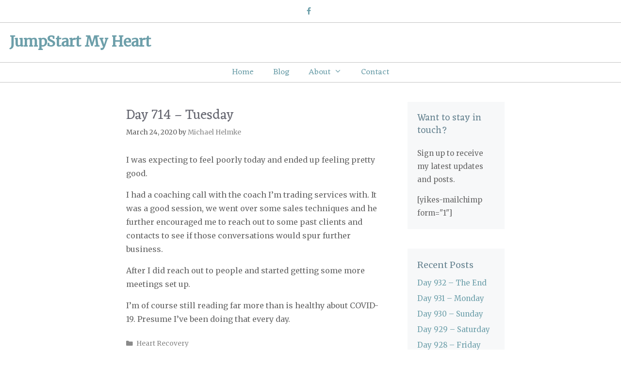

--- FILE ---
content_type: text/html; charset=UTF-8
request_url: https://jumpstartmyheart.michaelhelmke.org/2020/03/24/day-714-tuesday/
body_size: 4995
content:
<!DOCTYPE html><html lang="en-US"><head><meta charset="UTF-8"><link media="all" href="https://jumpstartmyheart.michaelhelmke.org/wp-content/cache/autoptimize/css/autoptimize_19ad6c182545b0a1128a5736249782c9.css" rel="stylesheet"><title>JumpStart My Heart | Day 714 - Tuesday</title><meta name="viewport" content="width=device-width, initial-scale=1"><link rel="canonical" href="https://jumpstartmyheart.michaelhelmke.org/2020/03/24/day-714-tuesday/" /><meta name="description" content="I was expecting to feel poorly today and ended up feeling pretty good. I had a coaching call with the coach I’m trading services with. It was a good session…" /><meta property="og:type" content="article" /><meta property="og:locale" content="en_US" /><meta property="og:site_name" content="JumpStart My Heart" /><meta property="og:title" content="JumpStart My Heart | Day 714 - Tuesday" /><meta property="og:description" content="I was expecting to feel poorly today and ended up feeling pretty good. I had a coaching call with the coach I’m trading services with. It was a good session, we went over some sales techniques and he…" /><meta property="og:url" content="https://jumpstartmyheart.michaelhelmke.org/2020/03/24/day-714-tuesday/" /><meta property="article:published_time" content="2020-03-24T10:00:00+00:00" /><meta property="article:modified_time" content="2020-03-21T15:49:39+00:00" /><meta name="twitter:card" content="summary_large_image" /><meta name="twitter:title" content="JumpStart My Heart | Day 714 - Tuesday" /><meta name="twitter:description" content="I was expecting to feel poorly today and ended up feeling pretty good. I had a coaching call with the coach I’m trading services with. It was a good session, we went over some sales techniques and he…" /> <script type="application/ld+json">{"@context":"https://schema.org","@graph":[{"@type":"WebSite","@id":"https://jumpstartmyheart.michaelhelmke.org/#/schema/WebSite","url":"https://jumpstartmyheart.michaelhelmke.org/","name":"JumpStart My Heart","description":"JSMH Blog","inLanguage":"en-US","potentialAction":{"@type":"SearchAction","target":{"@type":"EntryPoint","urlTemplate":"https://jumpstartmyheart.michaelhelmke.org/search/{search_term_string}/"},"query-input":"required name=search_term_string"},"publisher":{"@type":"Organization","@id":"https://jumpstartmyheart.michaelhelmke.org/#/schema/Organization","name":"JumpStart My Heart","url":"https://jumpstartmyheart.michaelhelmke.org/"}},{"@type":"WebPage","@id":"https://jumpstartmyheart.michaelhelmke.org/2020/03/24/day-714-tuesday/","url":"https://jumpstartmyheart.michaelhelmke.org/2020/03/24/day-714-tuesday/","name":"JumpStart My Heart | Day 714 - Tuesday","description":"I was expecting to feel poorly today and ended up feeling pretty good. I had a coaching call with the coach I’m trading services with. It was a good session…","inLanguage":"en-US","isPartOf":{"@id":"https://jumpstartmyheart.michaelhelmke.org/#/schema/WebSite"},"breadcrumb":{"@type":"BreadcrumbList","@id":"https://jumpstartmyheart.michaelhelmke.org/#/schema/BreadcrumbList","itemListElement":[{"@type":"ListItem","position":1,"item":"https://jumpstartmyheart.michaelhelmke.org/","name":"JumpStart My Heart"},{"@type":"ListItem","position":2,"item":"https://jumpstartmyheart.michaelhelmke.org/category/heart-recovery/","name":"Category: Heart Recovery"},{"@type":"ListItem","position":3,"name":"Day 714 - Tuesday"}]},"potentialAction":{"@type":"ReadAction","target":"https://jumpstartmyheart.michaelhelmke.org/2020/03/24/day-714-tuesday/"},"datePublished":"2020-03-24T10:00:00+00:00","dateModified":"2020-03-21T15:49:39+00:00","author":{"@type":"Person","@id":"https://jumpstartmyheart.michaelhelmke.org/#/schema/Person/80b31cc8f3a5297e774819fbf4c3358b","name":"Michael Helmke"}}]}</script> <link href='https://fonts.gstatic.com' crossorigin rel='preconnect' /><link href='https://fonts.googleapis.com' crossorigin rel='preconnect' /><link rel="alternate" type="application/rss+xml" title="JumpStart My Heart &raquo; Feed" href="https://jumpstartmyheart.michaelhelmke.org/feed/" /><link rel="alternate" type="application/rss+xml" title="JumpStart My Heart &raquo; Comments Feed" href="https://jumpstartmyheart.michaelhelmke.org/comments/feed/" /> <script>window._wpemojiSettings = {"baseUrl":"https:\/\/s.w.org\/images\/core\/emoji\/16.0.1\/72x72\/","ext":".png","svgUrl":"https:\/\/s.w.org\/images\/core\/emoji\/16.0.1\/svg\/","svgExt":".svg","source":{"concatemoji":"https:\/\/jumpstartmyheart.michaelhelmke.org\/wp-includes\/js\/wp-emoji-release.min.js?ver=380f96530bb081200047e6ae5db9083d"}};
/*! This file is auto-generated */
!function(s,n){var o,i,e;function c(e){try{var t={supportTests:e,timestamp:(new Date).valueOf()};sessionStorage.setItem(o,JSON.stringify(t))}catch(e){}}function p(e,t,n){e.clearRect(0,0,e.canvas.width,e.canvas.height),e.fillText(t,0,0);var t=new Uint32Array(e.getImageData(0,0,e.canvas.width,e.canvas.height).data),a=(e.clearRect(0,0,e.canvas.width,e.canvas.height),e.fillText(n,0,0),new Uint32Array(e.getImageData(0,0,e.canvas.width,e.canvas.height).data));return t.every(function(e,t){return e===a[t]})}function u(e,t){e.clearRect(0,0,e.canvas.width,e.canvas.height),e.fillText(t,0,0);for(var n=e.getImageData(16,16,1,1),a=0;a<n.data.length;a++)if(0!==n.data[a])return!1;return!0}function f(e,t,n,a){switch(t){case"flag":return n(e,"\ud83c\udff3\ufe0f\u200d\u26a7\ufe0f","\ud83c\udff3\ufe0f\u200b\u26a7\ufe0f")?!1:!n(e,"\ud83c\udde8\ud83c\uddf6","\ud83c\udde8\u200b\ud83c\uddf6")&&!n(e,"\ud83c\udff4\udb40\udc67\udb40\udc62\udb40\udc65\udb40\udc6e\udb40\udc67\udb40\udc7f","\ud83c\udff4\u200b\udb40\udc67\u200b\udb40\udc62\u200b\udb40\udc65\u200b\udb40\udc6e\u200b\udb40\udc67\u200b\udb40\udc7f");case"emoji":return!a(e,"\ud83e\udedf")}return!1}function g(e,t,n,a){var r="undefined"!=typeof WorkerGlobalScope&&self instanceof WorkerGlobalScope?new OffscreenCanvas(300,150):s.createElement("canvas"),o=r.getContext("2d",{willReadFrequently:!0}),i=(o.textBaseline="top",o.font="600 32px Arial",{});return e.forEach(function(e){i[e]=t(o,e,n,a)}),i}function t(e){var t=s.createElement("script");t.src=e,t.defer=!0,s.head.appendChild(t)}"undefined"!=typeof Promise&&(o="wpEmojiSettingsSupports",i=["flag","emoji"],n.supports={everything:!0,everythingExceptFlag:!0},e=new Promise(function(e){s.addEventListener("DOMContentLoaded",e,{once:!0})}),new Promise(function(t){var n=function(){try{var e=JSON.parse(sessionStorage.getItem(o));if("object"==typeof e&&"number"==typeof e.timestamp&&(new Date).valueOf()<e.timestamp+604800&&"object"==typeof e.supportTests)return e.supportTests}catch(e){}return null}();if(!n){if("undefined"!=typeof Worker&&"undefined"!=typeof OffscreenCanvas&&"undefined"!=typeof URL&&URL.createObjectURL&&"undefined"!=typeof Blob)try{var e="postMessage("+g.toString()+"("+[JSON.stringify(i),f.toString(),p.toString(),u.toString()].join(",")+"));",a=new Blob([e],{type:"text/javascript"}),r=new Worker(URL.createObjectURL(a),{name:"wpTestEmojiSupports"});return void(r.onmessage=function(e){c(n=e.data),r.terminate(),t(n)})}catch(e){}c(n=g(i,f,p,u))}t(n)}).then(function(e){for(var t in e)n.supports[t]=e[t],n.supports.everything=n.supports.everything&&n.supports[t],"flag"!==t&&(n.supports.everythingExceptFlag=n.supports.everythingExceptFlag&&n.supports[t]);n.supports.everythingExceptFlag=n.supports.everythingExceptFlag&&!n.supports.flag,n.DOMReady=!1,n.readyCallback=function(){n.DOMReady=!0}}).then(function(){return e}).then(function(){var e;n.supports.everything||(n.readyCallback(),(e=n.source||{}).concatemoji?t(e.concatemoji):e.wpemoji&&e.twemoji&&(t(e.twemoji),t(e.wpemoji)))}))}((window,document),window._wpemojiSettings);</script> <link rel='stylesheet' id='generate-fonts-css' href='//fonts.googleapis.com/css?family=Merriweather:regular|Droid+Serif:regular,italic,700,700italic|Eczar:regular' media='all' /><link rel="https://api.w.org/" href="https://jumpstartmyheart.michaelhelmke.org/wp-json/" /><link rel="alternate" title="JSON" type="application/json" href="https://jumpstartmyheart.michaelhelmke.org/wp-json/wp/v2/posts/4134" /><link rel="EditURI" type="application/rsd+xml" title="RSD" href="https://jumpstartmyheart.michaelhelmke.org/xmlrpc.php?rsd" /><link rel="alternate" title="oEmbed (JSON)" type="application/json+oembed" href="https://jumpstartmyheart.michaelhelmke.org/wp-json/oembed/1.0/embed?url=https%3A%2F%2Fjumpstartmyheart.michaelhelmke.org%2F2020%2F03%2F24%2Fday-714-tuesday%2F" /><link rel="alternate" title="oEmbed (XML)" type="text/xml+oembed" href="https://jumpstartmyheart.michaelhelmke.org/wp-json/oembed/1.0/embed?url=https%3A%2F%2Fjumpstartmyheart.michaelhelmke.org%2F2020%2F03%2F24%2Fday-714-tuesday%2F&#038;format=xml" /></head><body class="wp-singular post-template-default single single-post postid-4134 single-format-standard wp-embed-responsive wp-theme-generatepress right-sidebar nav-below-header separate-containers fluid-header active-footer-widgets-1 nav-aligned-center header-aligned-left dropdown-hover" itemtype="https://schema.org/Blog" itemscope> <a class="screen-reader-text skip-link" href="#content" title="Skip to content">Skip to content</a><div class="top-bar top-bar-align-center"><div class="inside-top-bar grid-container grid-parent"><aside id="lsi_widget-4" class="widget inner-padding widget_lsi_widget"><ul class="lsi-social-icons icon-set-lsi_widget-4" style="text-align: center"><li class="lsi-social-facebook"><a class="" rel="nofollow noopener noreferrer" title="Facebook" aria-label="Facebook" href="https://www.facebook.com/michaeldhelmke" target="_blank"><i class="lsicon lsicon-facebook"></i></a></li></ul></aside></div></div><header class="site-header" id="masthead" aria-label="Site"  itemtype="https://schema.org/WPHeader" itemscope><div class="inside-header"><div class="site-branding"><p class="main-title" itemprop="headline"> <a href="https://jumpstartmyheart.michaelhelmke.org/" rel="home">JumpStart My Heart</a></p></div></div></header><nav class="main-navigation sub-menu-right" id="site-navigation" aria-label="Primary"  itemtype="https://schema.org/SiteNavigationElement" itemscope><div class="inside-navigation grid-container grid-parent"> <button class="menu-toggle" aria-controls="primary-menu" aria-expanded="false"> <span class="mobile-menu">Menu</span> </button><div id="primary-menu" class="main-nav"><ul id="menu-main-menu-wordsmith" class=" menu sf-menu"><li id="menu-item-21" class="menu-item menu-item-type-post_type menu-item-object-page menu-item-home menu-item-21"><a href="https://jumpstartmyheart.michaelhelmke.org/">Home</a></li><li id="menu-item-264" class="menu-item menu-item-type-post_type menu-item-object-page current_page_parent menu-item-264"><a href="https://jumpstartmyheart.michaelhelmke.org/blog/">Blog</a></li><li id="menu-item-1894" class="menu-item menu-item-type-custom menu-item-object-custom menu-item-has-children menu-item-1894"><a>About<span role="presentation" class="dropdown-menu-toggle"></span></a><ul class="sub-menu"><li id="menu-item-1896" class="menu-item menu-item-type-post_type menu-item-object-page menu-item-1896"><a href="https://jumpstartmyheart.michaelhelmke.org/about/">About Michael</a></li><li id="menu-item-1895" class="menu-item menu-item-type-post_type menu-item-object-page menu-item-1895"><a href="https://jumpstartmyheart.michaelhelmke.org/cast-of-characters/">Cast of Characters</a></li></ul></li><li id="menu-item-18" class="menu-item menu-item-type-post_type menu-item-object-page menu-item-18"><a href="https://jumpstartmyheart.michaelhelmke.org/contact/">Contact</a></li></ul></div></div></nav><div class="site grid-container container hfeed grid-parent" id="page"><div class="site-content" id="content"><div class="content-area grid-parent mobile-grid-100 grid-75 tablet-grid-75" id="primary"><main class="site-main" id="main"><article id="post-4134" class="post-4134 post type-post status-publish format-standard hentry category-heart-recovery" itemtype="https://schema.org/CreativeWork" itemscope><div class="inside-article"><header class="entry-header"><h1 class="entry-title" itemprop="headline">Day 714 &#8211; Tuesday</h1><div class="entry-meta"> <span class="posted-on"><time class="entry-date published" datetime="2020-03-24T03:00:00-07:00" itemprop="datePublished">March 24, 2020</time></span> <span class="byline">by <span class="author vcard" itemprop="author" itemtype="https://schema.org/Person" itemscope><a class="url fn n" href="https://jumpstartmyheart.michaelhelmke.org/author/mhelmke_xvvwkfi3/" title="View all posts by Michael Helmke" rel="author" itemprop="url"><span class="author-name" itemprop="name">Michael Helmke</span></a></span></span></div></header><div class="entry-content" itemprop="text"><p>I was expecting to feel poorly today and ended up feeling pretty good.</p><p>I had a coaching call with the coach I&#8217;m trading services with. It was a good session, we went over some sales techniques and he further encouraged me to reach out to some past clients and contacts to see if those conversations would spur further business.</p><p>After I did reach out to people and started getting some more meetings set up.</p><p>I&#8217;m of course still reading far more than is healthy about COVID-19. Presume I&#8217;ve been doing that every day.</p></div><footer class="entry-meta" aria-label="Entry meta"> <span class="cat-links"><span class="screen-reader-text">Categories </span><a href="https://jumpstartmyheart.michaelhelmke.org/category/heart-recovery/" rel="category tag">Heart Recovery</a></span><nav id="nav-below" class="post-navigation" aria-label="Posts"><div class="nav-previous"><span class="prev"><a href="https://jumpstartmyheart.michaelhelmke.org/2020/03/23/day-713-monday/" rel="prev">Day 713 &#8211; Monday</a></span></div><div class="nav-next"><span class="next"><a href="https://jumpstartmyheart.michaelhelmke.org/2020/03/25/day-715-wednesday/" rel="next">Day 715 &#8211; Wednesday</a></span></div></nav></footer></div></article></main></div><div class="widget-area sidebar is-right-sidebar grid-25 tablet-grid-25 grid-parent" id="right-sidebar"><div class="inside-right-sidebar"><aside id="black-studio-tinymce-5" class="widget inner-padding widget_black_studio_tinymce"><div class="textwidget"><h4>Want to stay in touch?</h4><p>Sign up to receive my latest updates and posts.</p><p>[yikes-mailchimp form="1"]</p></div></aside><aside id="recent-posts-4" class="widget inner-padding widget_recent_entries"><h2 class="widget-title">Recent Posts</h2><ul><li> <a href="https://jumpstartmyheart.michaelhelmke.org/2020/10/27/day-932-tuesday/">Day 932 &#8211; The End</a></li><li> <a href="https://jumpstartmyheart.michaelhelmke.org/2020/10/26/day-931-monday/">Day 931 &#8211; Monday</a></li><li> <a href="https://jumpstartmyheart.michaelhelmke.org/2020/10/25/day-930-sunday/">Day 930 &#8211; Sunday</a></li><li> <a href="https://jumpstartmyheart.michaelhelmke.org/2020/10/24/day-929-saturday/">Day 929 &#8211; Saturday</a></li><li> <a href="https://jumpstartmyheart.michaelhelmke.org/2020/10/23/day-928-friday/">Day 928 &#8211; Friday</a></li></ul></aside></div></div></div></div><div class="site-footer footer-bar-active footer-bar-align-right"><div id="footer-widgets" class="site footer-widgets"><div class="footer-widgets-container grid-container grid-parent"><div class="inside-footer-widgets"><div class="footer-widget-1 grid-parent grid-100 tablet-grid-50 mobile-grid-100"><aside id="lsi_widget-3" class="widget inner-padding widget_lsi_widget"><ul class="lsi-social-icons icon-set-lsi_widget-3" style="text-align: center"><li class="lsi-social-facebook"><a class="" rel="nofollow noopener noreferrer" title="Facebook" aria-label="Facebook" href="https://www.facebook.com/michaeldhelmke" target="_blank"><i class="lsicon lsicon-facebook"></i></a></li></ul></aside></div></div></div></div><footer class="site-info" aria-label="Site"  itemtype="https://schema.org/WPFooter" itemscope><div class="inside-site-info grid-container grid-parent"><div class="footer-bar"></div><div class="copyright-bar"> <span class="copyright">&copy; 2026 JumpStart My Heart</span> &bull; Built with <a href="https://generatepress.com" itemprop="url">GeneratePress</a></div></div></footer></div> <a title="Scroll back to top" aria-label="Scroll back to top" rel="nofollow" href="#" class="generate-back-to-top" data-scroll-speed="400" data-start-scroll="300" role="button"> </a><script type="speculationrules">{"prefetch":[{"source":"document","where":{"and":[{"href_matches":"\/*"},{"not":{"href_matches":["\/wp-*.php","\/wp-admin\/*","\/wp-content\/uploads\/*","\/wp-content\/*","\/wp-content\/plugins\/*","\/wp-content\/themes\/generatepress\/*","\/*\\?(.+)"]}},{"not":{"selector_matches":"a[rel~=\"nofollow\"]"}},{"not":{"selector_matches":".no-prefetch, .no-prefetch a"}}]},"eagerness":"conservative"}]}</script> <script id="generate-a11y">!function(){"use strict";if("querySelector"in document&&"addEventListener"in window){var e=document.body;e.addEventListener("pointerdown",(function(){e.classList.add("using-mouse")}),{passive:!0}),e.addEventListener("keydown",(function(){e.classList.remove("using-mouse")}),{passive:!0})}}();</script> <noscript><style>.lazyload{display:none;}</style></noscript><script data-noptimize="1">window.lazySizesConfig=window.lazySizesConfig||{};window.lazySizesConfig.loadMode=1;</script><script async data-noptimize="1" src='https://jumpstartmyheart.michaelhelmke.org/wp-content/plugins/autoptimize/classes/external/js/lazysizes.min.js?ao_version=3.1.14'></script> <!--[if lte IE 11]> <script src="https://jumpstartmyheart.michaelhelmke.org/wp-content/themes/generatepress/assets/js/classList.min.js?ver=3.6.0" id="generate-classlist-js"></script> <![endif]--> <script id="generate-menu-js-before">var generatepressMenu = {"toggleOpenedSubMenus":true,"openSubMenuLabel":"Open Sub-Menu","closeSubMenuLabel":"Close Sub-Menu"};</script> <script id="generate-back-to-top-js-before">var generatepressBackToTop = {"smooth":true};</script> <script defer src="https://jumpstartmyheart.michaelhelmke.org/wp-content/cache/autoptimize/js/autoptimize_34f9a21a789c7834211bb9de94922769.js"></script></body></html>